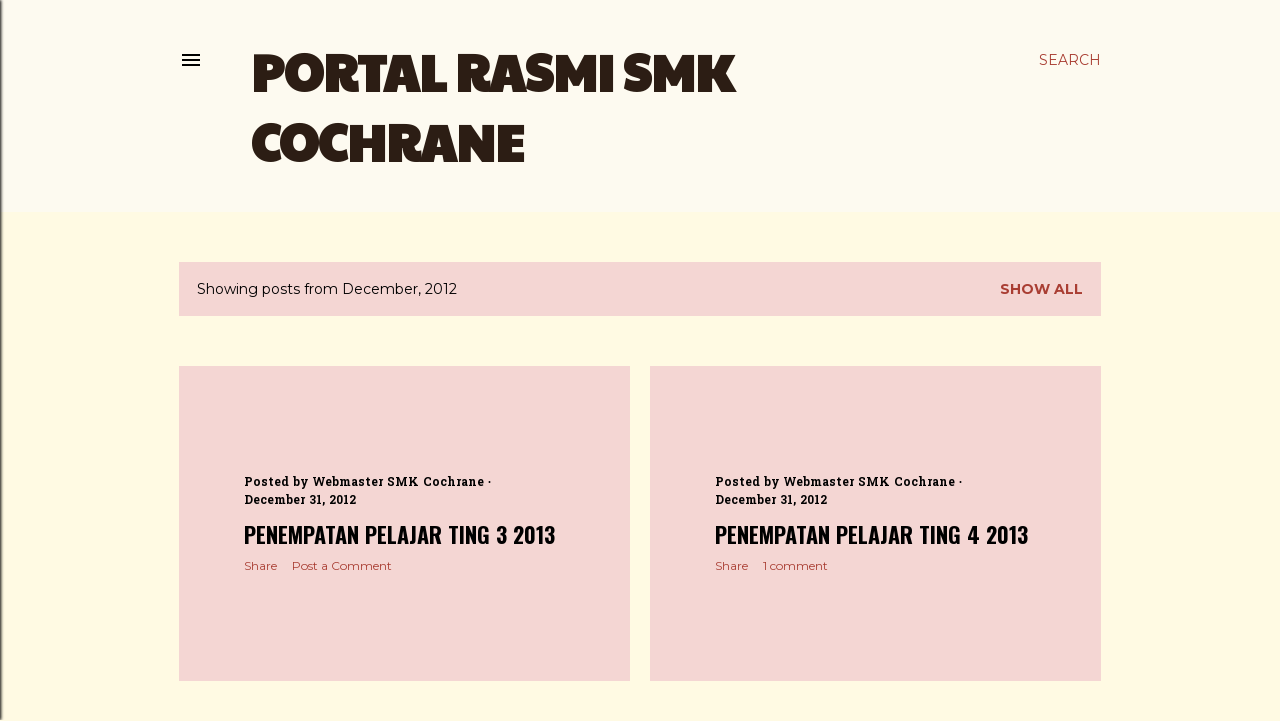

--- FILE ---
content_type: text/html; charset=UTF-8
request_url: http://www.smkcochrane.net/b/stats?style=BLACK_TRANSPARENT&timeRange=ALL_TIME&token=APq4FmAJjt5qWSXoQd6b_3VNBJRCJIde2sP6ZwC4XCSz_QkuyTiI98Kh8wRrc9PACxq4BjMIL7HJm2YokXkF--euywce5-Gy6g
body_size: 259
content:
{"total":870601,"sparklineOptions":{"backgroundColor":{"fillOpacity":0.1,"fill":"#000000"},"series":[{"areaOpacity":0.3,"color":"#202020"}]},"sparklineData":[[0,32],[1,10],[2,14],[3,27],[4,11],[5,10],[6,21],[7,30],[8,10],[9,49],[10,17],[11,61],[12,13],[13,15],[14,99],[15,16],[16,27],[17,20],[18,27],[19,14],[20,25],[21,21],[22,14],[23,28],[24,27],[25,33],[26,14],[27,14],[28,14],[29,13]],"nextTickMs":900000}